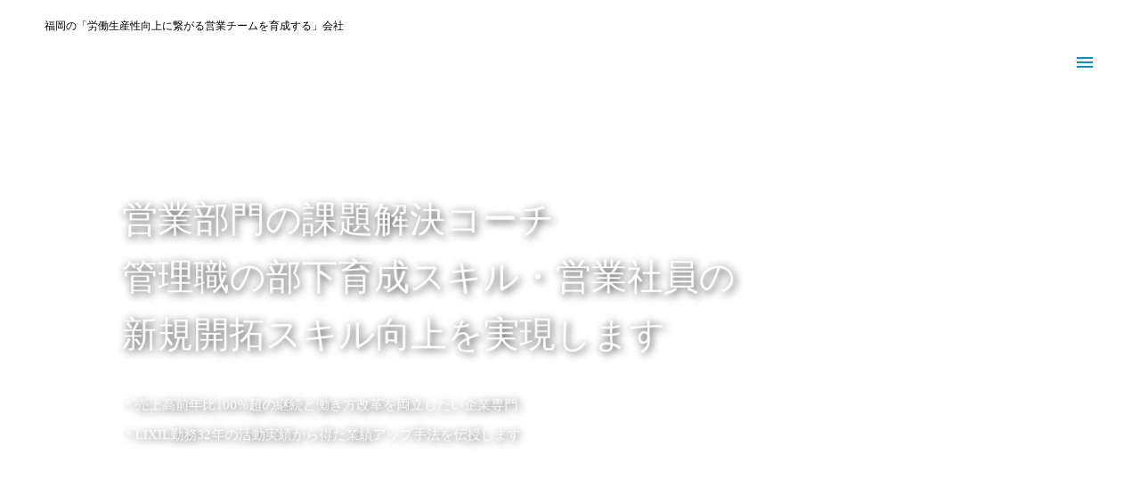

--- FILE ---
content_type: text/plain; charset=utf-8
request_url: https://analytics.studiodesignapp.com/event
body_size: -233
content:
Message published: 17828002366059694